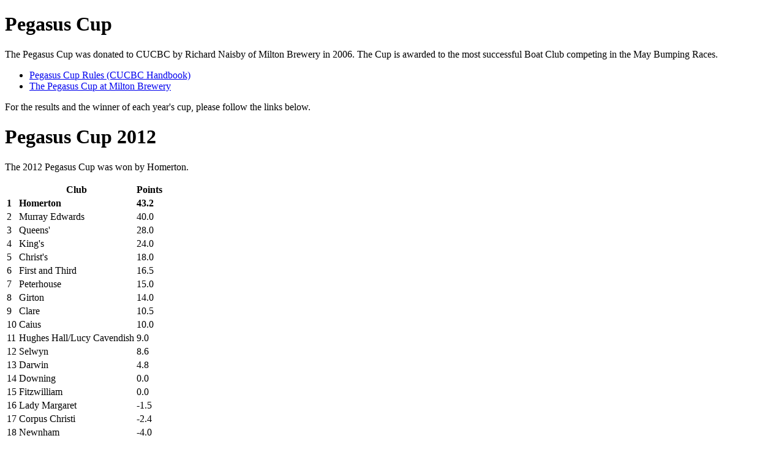

--- FILE ---
content_type: text/html; charset=utf-8
request_url: https://www.cucbc.org/book/export/html/599
body_size: 22354
content:
<!DOCTYPE html PUBLIC "-//W3C//DTD XHTML 1.0 Transitional//EN" "http://www.w3.org/TR/xhtml1/DTD/xhtml1-transitional.dtd">
<html xmlns="http://www.w3.org/1999/xhtml" lang="en" xml:lang="en">
  <head>
<meta http-equiv="Content-Type" content="text/html; charset=utf-8" />
    <meta http-equiv="Content-Type" content="text/html; charset=utf-8" />
    <title>Pegasus Cup</title>
    <base href="https://www.cucbc.org" />
    <link type="text/css" rel="stylesheet" href="misc/print.css" />
      </head>
  <body>
        
    <div id="node-599" class="section-1">
  <h1 class="book-heading">Pegasus Cup</h1>
  <p><span>The Pegasus Cup was donated to CUCBC by Richard Naisby of Milton Brewery in 2006. The Cup is awarded to the most successful Boat Club competing in the May Bumping Races.</span></p>
<ul>
<li><a href="http://www.cucbc.org/handbook/pegasus_cup"><span>Pegasus Cup Rules (CUCBC Handbook)</span></a></li>
<li><a href="http://www.miltonbrewery.co.uk/pegasus-cup/"><span>The Pegasus Cup at Milton Brewery</span></a></li>
</ul>
<p><span>For the results and the winner of each year&#39;s cup, please follow the links below.</span></p>
  <div id="node-604" class="section-2">
  <h1 class="book-heading">Pegasus Cup 2012</h1>
  <p>The 2012 Pegasus Cup was won by Homerton.</p>
<table>
<tr>
<th>&nbsp;</th>
<th>Club</th>
<th>Points</th>
</tr>
<tr class="odd">
<td><strong>1</strong></td>
<td><strong>Homerton</strong></td>
<td><strong>43.2</strong></td>
</tr>
<tr class="even">
<td>2</td>
<td>Murray Edwards</td>
<td>40.0</td>
</tr>
<tr class="odd">
<td>3</td>
<td>Queens&#39;</td>
<td>28.0</td>
</tr>
<tr class="even">
<td>4</td>
<td>King&#39;s</td>
<td>24.0</td>
</tr>
<tr class="odd">
<td>5</td>
<td>Christ&#39;s</td>
<td>18.0</td>
</tr>
<tr class="even">
<td>6</td>
<td>First and Third</td>
<td>16.5</td>
</tr>
<tr class="odd">
<td>7</td>
<td>Peterhouse</td>
<td>15.0</td>
</tr>
<tr class="even">
<td>8</td>
<td>Girton</td>
<td>14.0</td>
</tr>
<tr class="odd">
<td>9</td>
<td>Clare</td>
<td>10.5</td>
</tr>
<tr class="even">
<td>10</td>
<td>Caius</td>
<td>10.0</td>
</tr>
<tr class="odd">
<td>11</td>
<td>Hughes Hall/Lucy Cavendish</td>
<td>9.0</td>
</tr>
<tr class="even">
<td>12</td>
<td>Selwyn</td>
<td>8.6</td>
</tr>
<tr class="odd">
<td>13</td>
<td>Darwin</td>
<td>4.8</td>
</tr>
<tr class="even">
<td>14</td>
<td>Downing</td>
<td>0.0</td>
</tr>
<tr class="odd">
<td>15</td>
<td>Fitzwilliam</td>
<td>0.0</td>
</tr>
<tr class="even">
<td>16</td>
<td>Lady Margaret</td>
<td>-1.5</td>
</tr>
<tr class="odd">
<td>17</td>
<td>Corpus Christi</td>
<td>-2.4</td>
</tr>
<tr class="even">
<td>18</td>
<td>Newnham</td>
<td>-4.0</td>
</tr>
<tr class="odd">
<td>19</td>
<td>Emmanuel</td>
<td>-10.5</td>
</tr>
<tr class="even">
<td>20</td>
<td>Pembroke</td>
<td>-12.0</td>
</tr>
<tr class="odd">
<td>21</td>
<td>St. Catharine&#39;s</td>
<td>-12.0</td>
</tr>
<tr class="even">
<td>22</td>
<td>Robinson</td>
<td>-16.0</td>
</tr>
<tr class="odd">
<td>23</td>
<td>Wolfson</td>
<td>-16.0</td>
</tr>
<tr class="even">
<td>24</td>
<td>Jesus</td>
<td>-16.5</td>
</tr>
<tr class="odd">
<td>25</td>
<td>Clare Hall</td>
<td>-18.0</td>
</tr>
<tr class="even">
<td>26</td>
<td>Magdalene</td>
<td>-20.0</td>
</tr>
<tr class="odd">
<td>27</td>
<td>Trinity Hall</td>
<td>-20.0</td>
</tr>
<tr class="even">
<td>28</td>
<td>Sidney Sussex</td>
<td>-22.3</td>
</tr>
<tr class="odd">
<td>29</td>
<td>St. Edmund&#39;s</td>
<td>-28.0</td>
</tr>
<tr class="even">
<td>30</td>
<td>Churchill</td>
<td>-44.0</td>
</tr>
<tr class="odd">
<td>31</td>
<td>Anglia Ruskin</td>
<td>-48.0</td>
</tr>
</table>
  </div>
<div id="node-605" class="section-2">
  <h1 class="book-heading">Pegasus Cup 2013</h1>
  <p>The 2013 Pegasus Cup was won by Churchill.</p>
<table>
<tr>
<th>&nbsp;</th>
<th>Club</th>
<th>Points</th>
</tr>
<tr class="odd">
<td><strong>1</strong></td>
<td><strong>Churchill</strong></td>
<td><strong>36.0</strong></td>
</tr>
<tr class="even">
<td>2</td>
<td>Darwin</td>
<td>30.0</td>
</tr>
<tr class="odd">
<td>3</td>
<td>Peterhouse</td>
<td>27.0</td>
</tr>
<tr class="even">
<td>4</td>
<td>St. Catharine&#39;s</td>
<td>20.0</td>
</tr>
<tr class="odd">
<td>5</td>
<td>Emmanuel</td>
<td>19.2</td>
</tr>
<tr class="even">
<td>6</td>
<td>Murray Edwards</td>
<td>18.0</td>
</tr>
<tr class="odd">
<td>7</td>
<td>Queens&#39;</td>
<td>14.7</td>
</tr>
<tr class="even">
<td>8</td>
<td>Caius</td>
<td>14.0</td>
</tr>
<tr class="odd">
<td>9</td>
<td>Clare</td>
<td>12.0</td>
</tr>
<tr class="even">
<td>10</td>
<td>Clare Hall</td>
<td>12.0</td>
</tr>
<tr class="odd">
<td>11</td>
<td>St. Edmund&#39;s</td>
<td>4.0</td>
</tr>
<tr class="even">
<td>12</td>
<td>Jesus</td>
<td>2.7</td>
</tr>
<tr class="odd">
<td>13</td>
<td>Hughes Hall/Lucy Cavendish</td>
<td>2.4</td>
</tr>
<tr class="even">
<td>14</td>
<td>Christ&#39;s</td>
<td>2.0</td>
</tr>
<tr class="odd">
<td>15</td>
<td>Fitzwilliam</td>
<td>2.0</td>
</tr>
<tr class="even">
<td>16</td>
<td>King&#39;s</td>
<td>2.0</td>
</tr>
<tr class="odd">
<td>17</td>
<td>Newnham</td>
<td>0.0</td>
</tr>
<tr class="even">
<td>18</td>
<td>Girton</td>
<td>-3.4</td>
</tr>
<tr class="odd">
<td>19</td>
<td>Lady Margaret</td>
<td>-4.0</td>
</tr>
<tr class="even">
<td>20</td>
<td>Corpus Christi</td>
<td>-4.8</td>
</tr>
<tr class="odd">
<td>21</td>
<td>Magdalene</td>
<td>-8.0</td>
</tr>
<tr class="even">
<td>22</td>
<td>Selwyn</td>
<td>-13.7</td>
</tr>
<tr class="odd">
<td>23</td>
<td>Downing</td>
<td>-16.0</td>
</tr>
<tr class="even">
<td>24</td>
<td>Homerton</td>
<td>-16.8</td>
</tr>
<tr class="odd">
<td>25</td>
<td>Sidney Sussex</td>
<td>-18.0</td>
</tr>
<tr class="even">
<td>26</td>
<td>Wolfson</td>
<td>-20.0</td>
</tr>
<tr class="odd">
<td>27</td>
<td>Trinity Hall</td>
<td>-28.8</td>
</tr>
<tr class="even">
<td>28</td>
<td>First and Third</td>
<td>-30.0</td>
</tr>
<tr class="odd">
<td>29</td>
<td>Pembroke</td>
<td>-31.2</td>
</tr>
<tr class="even">
<td>30</td>
<td>Robinson</td>
<td>-42.0</td>
</tr>
</table>
  </div>
<div id="node-606" class="section-2">
  <h1 class="book-heading">Pegasus Cup 2014</h1>
  <p>The 2014 Pegasus Cup was won by St. Edmund&#39;s.</p>
<table>
<tr>
<th>&nbsp;</th>
<th>Club</th>
<th>Points</th>
</tr>
<tr class="odd">
<td><strong>1</strong></td>
<td><strong>St. Edmund&#39;s</strong></td>
<td><strong>54.0</strong></td>
</tr>
<tr class="even">
<td>2</td>
<td>Hughes Hall/Lucy Cavendish</td>
<td>40.8</td>
</tr>
<tr class="odd">
<td>3</td>
<td>Darwin</td>
<td>31.2</td>
</tr>
<tr class="even">
<td>4</td>
<td>Corpus Christi</td>
<td>30.0</td>
</tr>
<tr class="odd">
<td>5</td>
<td>Murray Edwards</td>
<td>28.0</td>
</tr>
<tr class="even">
<td>6</td>
<td>Wolfson</td>
<td>24.0</td>
</tr>
<tr class="odd">
<td>7</td>
<td>Jesus</td>
<td>21.0</td>
</tr>
<tr class="even">
<td>8</td>
<td>Robinson</td>
<td>16.0</td>
</tr>
<tr class="odd">
<td>9</td>
<td>Churchill</td>
<td>14.4</td>
</tr>
<tr class="even">
<td>10</td>
<td>Lady Margaret</td>
<td>9.0</td>
</tr>
<tr class="odd">
<td>11</td>
<td>Sidney Sussex</td>
<td>3.0</td>
</tr>
<tr class="even">
<td>12</td>
<td>Caius</td>
<td>0.0</td>
</tr>
<tr class="odd">
<td>13</td>
<td>Newnham</td>
<td>0.0</td>
</tr>
<tr class="even">
<td>14</td>
<td>Selwyn</td>
<td>0.0</td>
</tr>
<tr class="odd">
<td>15</td>
<td>Magdalene</td>
<td>-2.4</td>
</tr>
<tr class="even">
<td>16</td>
<td>King&#39;s</td>
<td>-3.0</td>
</tr>
<tr class="odd">
<td>17</td>
<td>Peterhouse</td>
<td>-3.0</td>
</tr>
<tr class="even">
<td>18</td>
<td>Emmanuel</td>
<td>-4.5</td>
</tr>
<tr class="odd">
<td>19</td>
<td>Queens&#39;</td>
<td>-6.9</td>
</tr>
<tr class="even">
<td>20</td>
<td>Pembroke</td>
<td>-7.5</td>
</tr>
<tr class="odd">
<td>21</td>
<td>First and Third</td>
<td>-8.0</td>
</tr>
<tr class="even">
<td>22</td>
<td>Downing</td>
<td>-9.6</td>
</tr>
<tr class="odd">
<td>23</td>
<td>St. Catharine&#39;s</td>
<td>-13.5</td>
</tr>
<tr class="even">
<td>24</td>
<td>Homerton</td>
<td>-14.4</td>
</tr>
<tr class="odd">
<td>25</td>
<td>Christ&#39;s</td>
<td>-16.0</td>
</tr>
<tr class="even">
<td>26</td>
<td>Girton</td>
<td>-18.0</td>
</tr>
<tr class="odd">
<td>27</td>
<td>Trinity Hall</td>
<td>-21.6</td>
</tr>
<tr class="even">
<td>28</td>
<td>Clare</td>
<td>-24.0</td>
</tr>
<tr class="odd">
<td>29</td>
<td>Clare Hall</td>
<td>-24.0</td>
</tr>
<tr class="even">
<td>30</td>
<td>Fitzwilliam</td>
<td>-27.0</td>
</tr>
</table>
  </div>
<div id="node-608" class="section-2">
  <h1 class="book-heading">Pegasus Cup 2015</h1>
  <p>The 2015 Pegasus Cup was won by Churchill.</p>
<table>
<tr>
<th>&nbsp;</th>
<th>Club</th>
<th>Points</th>
</tr>
<tr class="odd">
<td><strong>1</strong></td>
<td><strong>Churchill</strong></td>
<td><strong>38.4</strong></td>
</tr>
<tr class="even">
<td>2</td>
<td>Hughes Hall/Lucy Cavendish</td>
<td>33.0</td>
</tr>
<tr class="odd">
<td>3</td>
<td>Homerton</td>
<td>30.0</td>
</tr>
<tr class="even">
<td>4</td>
<td>Pembroke</td>
<td>27.4</td>
</tr>
<tr class="odd">
<td>5</td>
<td>Magdalene</td>
<td>16.8</td>
</tr>
<tr class="even">
<td>6</td>
<td>Wolfson</td>
<td>16.0</td>
</tr>
<tr class="odd">
<td>7</td>
<td>Corpus Christi</td>
<td>15.0</td>
</tr>
<tr class="even">
<td>8</td>
<td>Robinson</td>
<td>12.0</td>
</tr>
<tr class="odd">
<td>9</td>
<td>First and Third</td>
<td>10.0</td>
</tr>
<tr class="even">
<td>10</td>
<td>Fitzwilliam</td>
<td>9.0</td>
</tr>
<tr class="odd">
<td>11</td>
<td>Clare Hall</td>
<td>8.0</td>
</tr>
<tr class="even">
<td>12</td>
<td>King&#39;s</td>
<td>4.8</td>
</tr>
<tr class="odd">
<td>13</td>
<td>St. Edmund&#39;s</td>
<td>4.0</td>
</tr>
<tr class="even">
<td>14</td>
<td>Emmanuel</td>
<td>3.4</td>
</tr>
<tr class="odd">
<td>15</td>
<td>Jesus</td>
<td>3.0</td>
</tr>
<tr class="even">
<td>16</td>
<td>Peterhouse</td>
<td>3.0</td>
</tr>
<tr class="odd">
<td>17</td>
<td>Darwin</td>
<td>2.4</td>
</tr>
<tr class="even">
<td>18</td>
<td>Newnham</td>
<td>0.0</td>
</tr>
<tr class="odd">
<td>19</td>
<td>Caius</td>
<td>-2.0</td>
</tr>
<tr class="even">
<td>20</td>
<td>Christ&#39;s</td>
<td>-4.0</td>
</tr>
<tr class="odd">
<td>21</td>
<td>Anglia Ruskin</td>
<td>-6.0</td>
</tr>
<tr class="even">
<td>22</td>
<td>Queens&#39;</td>
<td>-8.6</td>
</tr>
<tr class="odd">
<td>23</td>
<td>Sidney Sussex</td>
<td>-9.6</td>
</tr>
<tr class="even">
<td>24</td>
<td>Lady Margaret</td>
<td>-10.3</td>
</tr>
<tr class="odd">
<td>25</td>
<td>Clare</td>
<td>-13.5</td>
</tr>
<tr class="even">
<td>26</td>
<td>Downing</td>
<td>-14.4</td>
</tr>
<tr class="odd">
<td>27</td>
<td>Trinity Hall</td>
<td>-14.4</td>
</tr>
<tr class="even">
<td>28</td>
<td>Murray Edwards</td>
<td>-20.0</td>
</tr>
<tr class="odd">
<td>29</td>
<td>Girton</td>
<td>-21.0</td>
</tr>
<tr class="even">
<td>30</td>
<td>Selwyn</td>
<td>-28.0</td>
</tr>
<tr class="odd">
<td>31</td>
<td>St. Catharine&#39;s</td>
<td>-36.0</td>
</tr>
</table>
  </div>
<div id="node-609" class="section-2">
  <h1 class="book-heading">Pegasus Cup 2016</h1>
  <p>The 2016 Pegasus Cup was won by Corpus Christi.</p>
<table>
<tr>
<th>&nbsp;</th>
<th>Club</th>
<th>Points</th>
</tr>
<tr class="odd">
<td><strong>1</strong></td>
<td><strong>Corpus Christi</strong></td>
<td><strong>48.0</strong></td>
</tr>
<tr class="even">
<td>2</td>
<td>Wolfson</td>
<td>33.0</td>
</tr>
<tr class="odd">
<td>3</td>
<td>Newnham</td>
<td>28.0</td>
</tr>
<tr class="even">
<td>4</td>
<td>Hughes Hall/Lucy Cavendish</td>
<td>28.0</td>
</tr>
<tr class="odd">
<td>5</td>
<td>Caius</td>
<td>24.0</td>
</tr>
<tr class="even">
<td>6</td>
<td>Churchill</td>
<td>24.0</td>
</tr>
<tr class="odd">
<td>7</td>
<td>Magdalene</td>
<td>24.0</td>
</tr>
<tr class="even">
<td>8</td>
<td>Peterhouse</td>
<td>20.0</td>
</tr>
<tr class="odd">
<td>9</td>
<td>Clare Hall</td>
<td>12.0</td>
</tr>
<tr class="even">
<td>10</td>
<td>Lady Margaret</td>
<td>9.0</td>
</tr>
<tr class="odd">
<td>11</td>
<td>Pembroke</td>
<td>8.6</td>
</tr>
<tr class="even">
<td>12</td>
<td>Fitzwilliam</td>
<td>6.0</td>
</tr>
<tr class="odd">
<td>13</td>
<td>Jesus</td>
<td>6.0</td>
</tr>
<tr class="even">
<td>14</td>
<td>Trinity Hall</td>
<td>4.8</td>
</tr>
<tr class="odd">
<td>15</td>
<td>Robinson</td>
<td>3.0</td>
</tr>
<tr class="even">
<td>16</td>
<td>Clare</td>
<td>0.0</td>
</tr>
<tr class="odd">
<td>17</td>
<td>Murray Edwards</td>
<td>-4.0</td>
</tr>
<tr class="even">
<td>18</td>
<td>St. Edmund&#39;s</td>
<td>-4.0</td>
</tr>
<tr class="odd">
<td>19</td>
<td>Anglia Ruskin</td>
<td>-6.0</td>
</tr>
<tr class="even">
<td>20</td>
<td>Girton</td>
<td>-6.0</td>
</tr>
<tr class="odd">
<td>21</td>
<td>Downing</td>
<td>-7.2</td>
</tr>
<tr class="even">
<td>22</td>
<td>Sidney Sussex</td>
<td>-9.0</td>
</tr>
<tr class="odd">
<td>23</td>
<td>Homerton</td>
<td>-9.6</td>
</tr>
<tr class="even">
<td>24</td>
<td>King&#39;s</td>
<td>-12.0</td>
</tr>
<tr class="odd">
<td>25</td>
<td>Queens&#39;</td>
<td>-13.7</td>
</tr>
<tr class="even">
<td>26</td>
<td>Emmanuel</td>
<td>-18.9</td>
</tr>
<tr class="odd">
<td>27</td>
<td>Darwin</td>
<td>-19.2</td>
</tr>
<tr class="even">
<td>28</td>
<td>Selwyn</td>
<td>-19.2</td>
</tr>
<tr class="odd">
<td>29</td>
<td>First and Third</td>
<td>-20.6</td>
</tr>
<tr class="even">
<td>30</td>
<td>St. Catharine&#39;s</td>
<td>-24.0</td>
</tr>
<tr class="odd">
<td>31</td>
<td>Christ&#39;s</td>
<td>-44.0</td>
</tr>
</table>
  </div>
<div id="node-637" class="section-2">
  <h1 class="book-heading">Pegasus Cup 2017</h1>
  <p>The 2017 Pegasus Cup was won by Newnham.</p>
<table>
<tr>
<th>&nbsp;</th>
<th>Club</th>
<th>Points</th>
</tr>
<tr class="odd">
<td><strong>1</strong></td>
<td><strong>Newnham</strong></td>
<td><strong>32.0</strong></td>
</tr>
<tr class="even">
<td>2</td>
<td>Homerton</td>
<td>30.0</td>
</tr>
<tr class="odd">
<td>3</td>
<td>Wolfson</td>
<td>28.0</td>
</tr>
<tr class="even">
<td>4</td>
<td>Lady Margaret&nbsp;</td>
<td>19.5</td>
</tr>
<tr class="odd">
<td>5</td>
<td>Hughes Hall/Lucy Cavendish</td>
<td>19.2</td>
</tr>
<tr class="even">
<td>6</td>
<td>Caius&nbsp;</td>
<td>18.9</td>
</tr>
<tr class="odd">
<td>7</td>
<td>Anglia Ruskin&nbsp;</td>
<td>12.0</td>
</tr>
<tr class="even">
<td>8</td>
<td>Peterhouse</td>
<td>12.0</td>
</tr>
<tr class="odd">
<td>9</td>
<td>St. Edmund&#39;s</td>
<td>12.0</td>
</tr>
<tr class="even">
<td>10</td>
<td>Clare&nbsp;</td>
<td>8.0</td>
</tr>
<tr class="odd">
<td>11</td>
<td>First and Third&nbsp;</td>
<td>8.0</td>
</tr>
<tr class="even">
<td>12</td>
<td>St. Catharine&#39;s&nbsp;</td>
<td>5.1</td>
</tr>
<tr class="odd">
<td>13</td>
<td>Corpus Christi</td>
<td>3.0</td>
</tr>
<tr class="even">
<td>14</td>
<td>Robinson</td>
<td>3.0</td>
</tr>
<tr class="odd">
<td>15</td>
<td>Trinity Hall</td>
<td>0.0</td>
</tr>
<tr class="even">
<td>16</td>
<td>Queens&#39;&nbsp;</td>
<td>-1.7</td>
</tr>
<tr class="odd">
<td>17</td>
<td>Downing&nbsp;</td>
<td>-2.4</td>
</tr>
<tr class="even">
<td>18</td>
<td>Emmanuel</td>
<td>-6.0</td>
</tr>
<tr class="odd">
<td>19</td>
<td>Fitzwilliam&nbsp;</td>
<td>-6.0</td>
</tr>
<tr class="even">
<td>20</td>
<td>Christ&#39;s</td>
<td>-8.0</td>
</tr>
<tr class="odd">
<td>21</td>
<td>Darwin</td>
<td>-9.0</td>
</tr>
<tr class="even">
<td>22</td>
<td>Girton</td>
<td>-9.0</td>
</tr>
<tr class="odd">
<td>23</td>
<td>Pembroke</td>
<td>-9.0</td>
</tr>
<tr class="even">
<td>24</td>
<td>Jesus&nbsp;</td>
<td>-12.0</td>
</tr>
<tr class="odd">
<td>25</td>
<td>King&#39;s</td>
<td>-12.0</td>
</tr>
<tr class="even">
<td>26</td>
<td>Churchill&nbsp;</td>
<td>-14.4</td>
</tr>
<tr class="odd">
<td>27</td>
<td>Sidney Sussex&nbsp;</td>
<td>-15.0</td>
</tr>
<tr class="even">
<td>28</td>
<td>Murray Edwards</td>
<td>-16.0</td>
</tr>
<tr class="odd">
<td>29</td>
<td>Magdalene&nbsp;</td>
<td>-19.2</td>
</tr>
<tr class="even">
<td>30</td>
<td>Selwyn</td>
<td>-28.8</td>
</tr>
<tr class="odd">
<td>31</td>
<td>Clare Hall</td>
<td>-48.0</td>
</tr>
</table>
  </div>
<div id="node-651" class="section-2">
  <h1 class="book-heading">Pegasus Cup 2018</h1>
  <p>The 2018 Pegasus Cup was won by Wolfson.</p>
<table>
<tr>
<th>&nbsp;</th>
<th>Club</th>
<th><strong>Points</strong></th>
</tr>
<tr class="odd">
<td align="right"><strong>1</strong></td>
<td><strong>Wolfson</strong></td>
<td align="right"><strong>42.0</strong></td>
</tr>
<tr class="even">
<td align="right">2</td>
<td>Lucy Cavendish</td>
<td align="right">24.0</td>
</tr>
<tr class="odd">
<td align="right">3</td>
<td>Sidney Sussex&nbsp;</td>
<td align="right">24.0</td>
</tr>
<tr class="even">
<td align="right">4</td>
<td>Trinity Hall</td>
<td align="right">21.3</td>
</tr>
<tr class="odd">
<td align="right">5</td>
<td>Emmanuel</td>
<td align="right">21.0</td>
</tr>
<tr class="even">
<td align="right">6</td>
<td>Hughes Hall&nbsp;</td>
<td align="right">20.0</td>
</tr>
<tr class="odd">
<td align="right">7</td>
<td>Churchill&nbsp;</td>
<td align="right">12.0</td>
</tr>
<tr class="even">
<td align="right">8</td>
<td>Homerton</td>
<td align="right">12.0</td>
</tr>
<tr class="odd">
<td align="right">9</td>
<td>Magdalene&nbsp;</td>
<td align="right">12.0</td>
</tr>
<tr class="even">
<td align="right">10</td>
<td>Pembroke</td>
<td align="right">12.0</td>
</tr>
<tr class="odd">
<td align="right">11</td>
<td>Darwin</td>
<td align="right">7.2</td>
</tr>
<tr class="even">
<td align="right">12</td>
<td>Caius&nbsp;</td>
<td align="right">6.0</td>
</tr>
<tr class="odd">
<td align="right">13</td>
<td>St. Catharine&#39;s&nbsp;</td>
<td align="right">5.1</td>
</tr>
<tr class="even">
<td align="right">14</td>
<td>King&#39;s</td>
<td align="right">3.0</td>
</tr>
<tr class="odd">
<td align="right">15</td>
<td>Jesus&nbsp;</td>
<td align="right">1.5</td>
</tr>
<tr class="even">
<td align="right">16</td>
<td>Clare&nbsp;</td>
<td align="right">0.0</td>
</tr>
<tr class="odd">
<td align="right">17</td>
<td>Downing&nbsp;</td>
<td align="right">0.0</td>
</tr>
<tr class="even">
<td align="right">18</td>
<td>St. Edmund&#39;s</td>
<td align="right">0.0</td>
</tr>
<tr class="odd">
<td align="right">19</td>
<td>Robinson</td>
<td align="right">-4.0</td>
</tr>
<tr class="even">
<td align="right">20</td>
<td>Corpus Christi</td>
<td align="right">-9.0</td>
</tr>
<tr class="odd">
<td align="right">21</td>
<td>Christ&#39;s</td>
<td align="right">-9.6</td>
</tr>
<tr class="even">
<td align="right">22</td>
<td>Anglia Ruskin&nbsp;</td>
<td align="right">-12.0</td>
</tr>
<tr class="odd">
<td align="right">22</td>
<td>Fitzwilliam&nbsp;</td>
<td align="right">-14.4</td>
</tr>
<tr class="even">
<td align="right">23</td>
<td>First and Third&nbsp;</td>
<td align="right">-19.2</td>
</tr>
<tr class="odd">
<td align="right">24</td>
<td>Lady Margaret&nbsp;</td>
<td align="right">-19.5</td>
</tr>
<tr class="even">
<td align="right">25</td>
<td>Queens&#39;&nbsp;</td>
<td align="right">-20.0</td>
</tr>
<tr class="odd">
<td align="right">26</td>
<td>Girton</td>
<td align="right">-28.0</td>
</tr>
<tr class="even">
<td align="right">27</td>
<td>Selwyn</td>
<td align="right">-40.0</td>
</tr>
<tr class="odd">
<td align="right">28</td>
<td>Peterhouse</td>
<td align="right">-48.0</td>
</tr>
</table>
  </div>
<div id="node-659" class="section-2">
  <h1 class="book-heading">Pegasus Cup 2019</h1>
  <p>The 2019 Pegasus Cup was won by Clare Hall.</p>
<table>
<tr>
<th>&nbsp;</th>
<th>Club</th>
<th>Points</th>
</tr>
<tr class="odd">
<td align="right">1</td>
<td>Clare Hall</td>
<td align="right">60.0</td>
</tr>
<tr class="even">
<td align="right">2</td>
<td>Caius&nbsp;</td>
<td align="right">33.0</td>
</tr>
<tr class="odd">
<td align="right">3</td>
<td>Emmanuel</td>
<td align="right">24.0</td>
</tr>
<tr class="even">
<td align="right">4</td>
<td>Hughes Hall&nbsp;</td>
<td align="right">20.0</td>
</tr>
<tr class="odd">
<td align="right">5</td>
<td>Newnham&nbsp;</td>
<td align="right">20.0</td>
</tr>
<tr class="even">
<td align="right">6</td>
<td>Robinson</td>
<td align="right">18.0</td>
</tr>
<tr class="odd">
<td align="right">7</td>
<td>Churchill&nbsp;</td>
<td align="right">16.0</td>
</tr>
<tr class="even">
<td align="right">8</td>
<td>Trinity Hall</td>
<td align="right">13.7</td>
</tr>
<tr class="odd">
<td align="right">9</td>
<td>Downing&nbsp;</td>
<td align="right">13.5</td>
</tr>
<tr class="even">
<td align="right">10</td>
<td>Magdalene&nbsp;</td>
<td align="right">12.0</td>
</tr>
<tr class="odd">
<td align="right">11</td>
<td>Murray Edwards</td>
<td align="right">12.0</td>
</tr>
<tr class="even">
<td align="right">12</td>
<td>Selwyn</td>
<td align="right">9.0</td>
</tr>
<tr class="odd">
<td align="right">13</td>
<td>Lucy Cavendish</td>
<td align="right">6.0</td>
</tr>
<tr class="even">
<td align="right">14</td>
<td>Queens&#39;&nbsp;</td>
<td align="right">4.5</td>
</tr>
<tr class="odd">
<td align="right">15</td>
<td>Sidney Sussex&nbsp;</td>
<td align="right">3.0</td>
</tr>
<tr class="even">
<td align="right">16</td>
<td>St. Edmund&#39;s</td>
<td align="right">3.0</td>
</tr>
<tr class="odd">
<td align="right">17</td>
<td>Lady Margaret&nbsp;</td>
<td align="right">2.0</td>
</tr>
<tr class="even">
<td align="right">18</td>
<td>Peterhouse</td>
<td align="right">0.0</td>
</tr>
<tr class="odd">
<td align="right">19</td>
<td>Pembroke</td>
<td align="right">-1.5</td>
</tr>
<tr class="even">
<td align="right">20</td>
<td>Fitzwilliam&nbsp;</td>
<td align="right">-2.0</td>
</tr>
<tr class="odd">
<td align="right">21</td>
<td>First and Third&nbsp;</td>
<td align="right">-4.8</td>
</tr>
<tr class="even">
<td align="right">22</td>
<td>King&#39;s</td>
<td align="right">-6.0</td>
</tr>
<tr class="odd">
<td align="right">23</td>
<td>St. Catharine&#39;s&nbsp;</td>
<td align="right">-8.0</td>
</tr>
<tr class="even">
<td align="right">24</td>
<td>Corpus Christi</td>
<td align="right">-12.0</td>
</tr>
<tr class="odd">
<td align="right">25</td>
<td>Jesus&nbsp;</td>
<td align="right">-12.0</td>
</tr>
<tr class="even">
<td align="right">26</td>
<td>Homerton</td>
<td align="right">-16.8</td>
</tr>
<tr class="odd">
<td align="right">27</td>
<td>Christ&#39;s</td>
<td align="right">-24.0</td>
</tr>
<tr class="even">
<td align="right">28</td>
<td>Darwin</td>
<td align="right">-24.0</td>
</tr>
<tr class="odd">
<td align="right">29</td>
<td>Clare&nbsp;</td>
<td align="right">-33.0</td>
</tr>
<tr class="even">
<td align="right">30</td>
<td>Anglia Ruskin&nbsp;</td>
<td align="right">-36.0</td>
</tr>
<tr class="odd">
<td align="right">31</td>
<td>Girton</td>
<td align="right">-36.0</td>
</tr>
<tr class="even">
<td align="right">32</td>
<td>Wolfson</td>
<td align="right">-36.0</td>
</tr>
</table>
  </div>
</div>
    
  </body>
</html>
